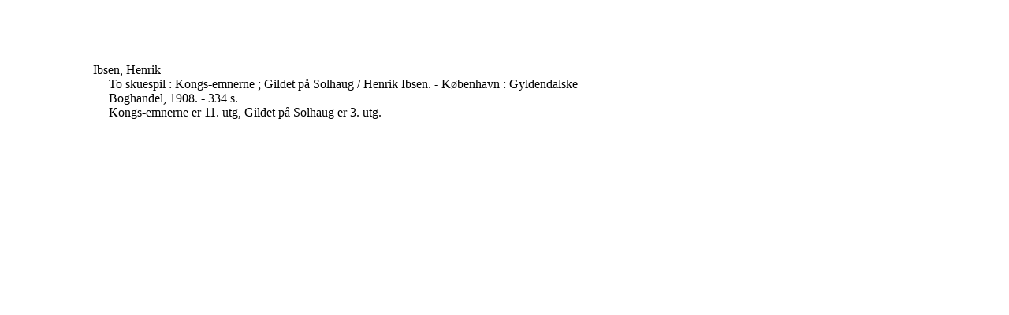

--- FILE ---
content_type: text/html;charset=UTF-8
request_url: https://www.nb.no/bibliografi/record_print;jsessionid=2A83A1F9B65DE1B0F45EA51EC9B1B92C?id=5972fac4f15d8875dc211d7917f29831&bibliography=ibsen
body_size: 504
content:
<?xml version="1.0" encoding="UTF-8"?>
<html xmlns="http://www.w3.org/1999/xhtml"><head id="j_idt2"><link type="text/css" rel="stylesheet" href="/bibliografi/javax.faces.resource/theme.css.xhtml;jsessionid=4BE4A851E0FCC1BE04A2DB9D3957FDD2?ln=primefaces-smoothness&amp;v=12.0.0" /><link type="text/css" rel="stylesheet" href="/bibliografi/javax.faces.resource/primeicons/primeicons.css.xhtml;jsessionid=4BE4A851E0FCC1BE04A2DB9D3957FDD2?ln=primefaces&amp;v=12.0.0" /><script type="text/javascript">if(window.PrimeFaces){PrimeFaces.settings.locale='en';PrimeFaces.settings.viewId='/record_print.xhtml';PrimeFaces.settings.contextPath='/bibliografi';PrimeFaces.settings.cookiesSecure=false;}</script>

      <style type="text/css">
         #content { 
            width: 500pt; 
            border: 0; 
            margin: 80px 110px; 
            padding: 0; 
            float: none !important; 
         }
         div.hang
         {
            margin-left: 20px;
            text-indent: -20px;
            margin-bottom: 5px;
         }
      </style></head>
   <body>
      <div id="content"><div xmlns:mods="http://www.loc.gov/mods/v3" class="hang">Ibsen, Henrik<br/>To skuespil : Kongs-emnerne ; Gildet på Solhaug / Henrik Ibsen. - København : Gyldendalske Boghandel, 1908. - 334 s.<br/>Kongs-emnerne er 11. utg, Gildet på Solhaug er 3. utg.</div>

      </div>
   </body>

</html>